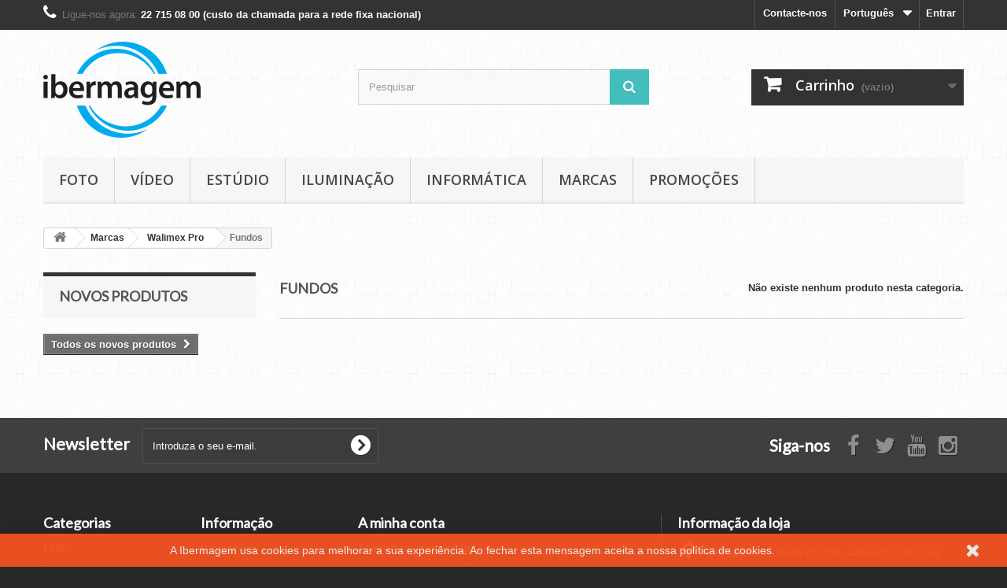

--- FILE ---
content_type: text/html; charset=utf-8
request_url: https://store.ibermagem.pt/pt/17042-fundos
body_size: 12058
content:
<!DOCTYPE HTML> <!--[if lt IE 7]><html class="no-js lt-ie9 lt-ie8 lt-ie7" lang="pt-pt"><![endif]--> <!--[if IE 7]><html class="no-js lt-ie9 lt-ie8 ie7" lang="pt-pt"><![endif]--> <!--[if IE 8]><html class="no-js lt-ie9 ie8" lang="pt-pt"><![endif]--> <!--[if gt IE 8]><html class="no-js ie9" lang="pt-pt"><![endif]--><html lang="pt-pt"><head><meta charset="utf-8" /><title>Fundos - Ibermagem</title><meta name="generator" content="PrestaShop" /><meta name="robots" content="index,follow" /><meta name="viewport" content="width=device-width, minimum-scale=0.25, maximum-scale=1.6, initial-scale=1.0" /><meta name="mobile-web-app-capable" content="yes" /><link rel="icon" type="image/vnd.microsoft.icon" href="/img/favicon.ico?1729533768" /><link rel="shortcut icon" type="image/x-icon" href="/img/favicon.ico?1729533768" /><link rel="stylesheet" href="https://store.ibermagem.pt/themes/default-bootstrap/cache/v_105_cffabdcd8e1dd174b0c158a059a631a5_all.css" type="text/css" media="all" /> <script type="text/javascript">/* <![CDATA[ */;var CUSTOMIZE_TEXTFIELD=1;var FancyboxI18nClose='Fechar';var FancyboxI18nNext='Pr&oacute;ximo';var FancyboxI18nPrev='Anterior';var ajax_allowed=true;var ajaxsearch=true;var baseDir='https://store.ibermagem.pt/';var baseUri='https://store.ibermagem.pt/';var blocksearch_type='top';var contentOnly=false;var currency={"id":1,"name":"Euro","iso_code":"EUR","iso_code_num":"978","sign":"\u20ac","blank":"1","conversion_rate":"1.000000","deleted":"0","format":"2","decimals":"1","active":"1","prefix":"","suffix":" \u20ac","id_shop_list":null,"force_id":false};var currencyBlank=1;var currencyFormat=2;var currencyRate=1;var currencySign='€';var customizationIdMessage='Personalização nº';var delete_txt='Eliminar';var displayList=false;var freeProductTranslation='Grátis!';var freeShippingTranslation='Envio grátis!';var generated_date=1769404718;var hasDeliveryAddress=false;var highDPI=true;var id_lang=1;var img_dir='https://store.ibermagem.pt/themes/default-bootstrap/img/';var instantsearch=false;var isGuest=0;var isLogged=0;var isMobile=false;var page_name='category';var placeholder_blocknewsletter='Introduza o seu e-mail.';var priceDisplayMethod=0;var priceDisplayPrecision=2;var quickView=false;var removingLinkText='retirar este produto do meu carrinho';var roundMode=2;var search_url='https://store.ibermagem.pt/pt/pesquisa';var static_token='312f456796d5b0b05e91b776dba6b7ca';var toBeDetermined='A determinar';var token='da8b14a64859334bf2b31924669a6996';var usingSecureMode=true;/* ]]> */</script> <script type="text/javascript" src="https://store.ibermagem.pt/themes/default-bootstrap/cache/v_68_6a73a660d9d1ee7faf33c7a6194126cf.js"></script> <script type="text/javascript">/* <![CDATA[ */;(window.gaDevIds=window.gaDevIds||[]).push('d6YPbH');(function(i,s,o,g,r,a,m){i['GoogleAnalyticsObject']=r;i[r]=i[r]||function(){(i[r].q=i[r].q||[]).push(arguments)},i[r].l=1*new Date();a=s.createElement(o),m=s.getElementsByTagName(o)[0];a.async=1;a.src=g;m.parentNode.insertBefore(a,m)})(window,document,'script','//www.google-analytics.com/analytics.js','ga');ga('create','UA-9618833-2','auto');ga('require','ec');/* ]]> */</script> <link rel="stylesheet" href="//fonts.googleapis.com/css?family=Open+Sans:300,600&amp;subset=latin,latin-ext" type="text/css" media="all" /> <!--[if IE 8]> <script src="https://oss.maxcdn.com/libs/html5shiv/3.7.0/html5shiv.js"></script> <script src="https://oss.maxcdn.com/libs/respond.js/1.3.0/respond.min.js"></script> <![endif]--></head><body id="category" class="category category-17042 category-fundos show-left-column hide-right-column lang_pt"><div id="page"><div class="header-container"> <header id="header"><div class="nav"><div class="container"><div class="row"> <nav><div class="header_user_info"> <a class="login" href="https://store.ibermagem.pt/pt/a-minha-conta" rel="nofollow" title="Inicie sessão na sua conta de cliente"> Entrar </a></div><div id="languages-block-top" class="languages-block"><div class="current"> <span>Português</span></div><ul id="first-languages" class="languages-block_ul toogle_content"><li class="selected"> <span>Português</span></li><li > <a href="https://store.ibermagem.pt/en/17042-fundos" title="English" rel="alternate" hreflang="en"> <span>English</span> </a></li></ul></div><div id="contact-link" > <a href="https://store.ibermagem.pt/pt/contacte" title="Contacte-nos">Contacte-nos</a></div> <span class="shop-phone"> <i class="icon-phone"></i>Ligue-nos agora: <strong>22 715 08 00 (custo da chamada para a rede fixa nacional)</strong> </span></nav></div></div></div><div><div class="container"><div class="row"><div id="header_logo"> <a href="https://store.ibermagem.pt/" title="Ibermagem"> <img class="logo img-responsive" src="https://store.ibermagem.pt/img/ibermagem-store-logo-1610638106.jpg" alt="Ibermagem" width="200"/></a></div><div id="search_block_top" class="col-sm-4 clearfix"><form id="searchbox" method="get" action="//store.ibermagem.pt/pt/pesquisa" > <input type="hidden" name="controller" value="search" /> <input type="hidden" name="orderby" value="position" /> <input type="hidden" name="orderway" value="desc" /> <input class="search_query form-control" type="text" id="search_query_top" name="search_query" placeholder="Pesquisar" value="" /> <button type="submit" name="submit_search" class="btn btn-default button-search"> <span>Pesquisar</span> </button></form></div><div class="col-sm-4 clearfix"><div class="shopping_cart"> <a href="https://store.ibermagem.pt/pt/encomenda" title="Ver o meu carrinho de compras" rel="nofollow"> <b>Carrinho</b> <span class="ajax_cart_quantity unvisible">0</span> <span class="ajax_cart_product_txt unvisible">Produto</span> <span class="ajax_cart_product_txt_s unvisible">Produtos</span> <span class="ajax_cart_total unvisible"> </span> <span class="ajax_cart_no_product">(vazio)</span> </a><div class="cart_block block exclusive"><div class="block_content"><div class="cart_block_list"><p class="cart_block_no_products"> Sem produtos</p><div class="cart-prices"><div class="cart-prices-line first-line"> <span class="price cart_block_shipping_cost ajax_cart_shipping_cost unvisible"> A determinar </span> <span class="unvisible"> Envio </span></div><div class="cart-prices-line last-line"> <span class="price cart_block_total ajax_block_cart_total">0,00 €</span> <span>Total</span></div></div><p class="cart-buttons"> <a id="button_order_cart" class="btn btn-default button button-small" href="https://store.ibermagem.pt/pt/encomenda" title="Encomendar" rel="nofollow"> <span> Encomendar<i class="icon-chevron-right right"></i> </span> </a></p></div></div></div></div></div><div id="layer_cart"><div class="clearfix"><div class="layer_cart_product col-xs-12 col-md-6"> <span class="cross" title="Fechar janela"></span> <span class="title"> <i class="icon-check"></i>Produto adicionado com sucesso ao carrinho </span><div class="product-image-container layer_cart_img"></div><div class="layer_cart_product_info"> <span id="layer_cart_product_title" class="product-name"></span> <span id="layer_cart_product_attributes"></span><div> <strong class="dark">Quantidade</strong> <span id="layer_cart_product_quantity"></span></div><div> <strong class="dark">Total</strong> <span id="layer_cart_product_price"></span></div></div></div><div class="layer_cart_cart col-xs-12 col-md-6"> <span class="title"> <span class="ajax_cart_product_txt_s unvisible"> Existem <span class="ajax_cart_quantity">0</span> itens no carrinho. </span> <span class="ajax_cart_product_txt "> Existe 1 item no carrinho </span> </span><div class="layer_cart_row"> <strong class="dark"> Total de produtos </strong> <span class="ajax_block_products_total"> </span></div><div class="layer_cart_row"> <strong class="dark unvisible"> Total transporte&nbsp; </strong> <span class="ajax_cart_shipping_cost unvisible"> A determinar </span></div><div class="layer_cart_row"> <strong class="dark"> Total </strong> <span class="ajax_block_cart_total"> </span></div><div class="button-container"> <span class="continue btn btn-default button exclusive-medium" title="Continuar a comprar"> <span> <i class="icon-chevron-left left"></i>Continuar a comprar </span> </span> <a class="btn btn-default button button-medium" href="https://store.ibermagem.pt/pt/encomenda" title="Avançar para checkout" rel="nofollow"> <span> Avançar para checkout<i class="icon-chevron-right right"></i> </span> </a></div></div></div><div class="crossseling"></div></div><div class="layer_cart_overlay"></div><div id="block_top_menu" class="sf-contener clearfix col-lg-12"><div class="cat-title">Menu</div><ul class="sf-menu clearfix menu-content"><li><a href="https://store.ibermagem.pt/pt/10001-foto" title="Foto">Foto</a><ul><li><a href="https://store.ibermagem.pt/pt/10009-camaras" title="Câmaras">Câmaras</a><ul><li><a href="https://store.ibermagem.pt/pt/10013-dslr" title="DSLR">DSLR</a></li><li><a href="https://store.ibermagem.pt/pt/27011-dslm" title="DSLM">DSLM</a></li><li><a href="https://store.ibermagem.pt/pt/10015-medio-formato" title="Médio formato">Médio formato</a></li><li><a href="https://store.ibermagem.pt/pt/10016-kits-camaras" title="Kits/Câmaras">Kits/Câmaras</a></li><li><a href="https://store.ibermagem.pt/pt/14001-acessorios" title="Acessórios">Acessórios</a></li><li><a href="https://store.ibermagem.pt/pt/18999-analogicas" title="Analógicas">Analógicas</a></li><li><a href="https://store.ibermagem.pt/pt/27517-compactas" title="Compactas">Compactas</a></li><li><a href="https://store.ibermagem.pt/pt/27518-camaras-360" title="Câmaras 360º">Câmaras 360º</a></li></ul></li><li><a href="https://store.ibermagem.pt/pt/10012-objetivas" title="Objetivas">Objetivas</a><ul><li><a href="https://store.ibermagem.pt/pt/10017-slr" title="SLR">SLR</a></li><li><a href="https://store.ibermagem.pt/pt/10019-tubos-de-extensao" title="Tubos de Extensão">Tubos de Extensão</a></li><li><a href="https://store.ibermagem.pt/pt/10020-filtros" title="Filtros">Filtros</a><ul><li><a href="https://store.ibermagem.pt/pt/15000-kits" title="Kits">Kits</a></li></ul></li><li><a href="https://store.ibermagem.pt/pt/10021-para-sois" title="Pára-sois">Pára-sois</a></li><li><a href="https://store.ibermagem.pt/pt/15001-acessorios" title="Acessórios">Acessórios</a></li></ul></li><li><a href="https://store.ibermagem.pt/pt/10011-tripes" title="Tripés">Tripés</a><ul><li><a href="https://store.ibermagem.pt/pt/11004-minitripes" title="Minitripés">Minitripés</a></li><li><a href="https://store.ibermagem.pt/pt/16000-monopes" title="Monopés">Monopés</a></li><li><a href="https://store.ibermagem.pt/pt/11005-fibra-de-carbono" title="Fibra de Carbono">Fibra de Carbono</a></li><li><a href="https://store.ibermagem.pt/pt/11006-aluminio" title="Alumínio">Alumínio</a></li><li><a href="https://store.ibermagem.pt/pt/11001-rotulas" title="Rótulas">Rótulas</a><ul><li><a href="https://store.ibermagem.pt/pt/11008-de-bola" title="De bola">De bola</a></li><li><a href="https://store.ibermagem.pt/pt/11009-panoramicas" title="Panorâmicas">Panorâmicas</a></li></ul></li></ul></li><li><a href="https://store.ibermagem.pt/pt/15015-transporte" title="Transporte">Transporte</a><ul><li><a href="https://store.ibermagem.pt/pt/15016-mochilas" title="Mochilas">Mochilas</a></li><li><a href="https://store.ibermagem.pt/pt/15017-bolsas" title="Bolsas">Bolsas</a></li><li><a href="https://store.ibermagem.pt/pt/15018-malas" title="Malas">Malas</a></li><li><a href="https://store.ibermagem.pt/pt/15020-acessorios" title="Acessórios">Acessórios</a></li></ul></li><li><a href="https://store.ibermagem.pt/pt/13500-caixas-aquaticas" title="Caixas Aquáticas">Caixas Aquáticas</a><ul><li><a href="https://store.ibermagem.pt/pt/13501-canon" title="Canon">Canon</a></li><li><a href="https://store.ibermagem.pt/pt/13502-nikon" title="Nikon">Nikon</a></li><li><a href="https://store.ibermagem.pt/pt/13503-panasonic" title="Panasonic">Panasonic</a></li><li><a href="https://store.ibermagem.pt/pt/13504-olympus" title="Olympus">Olympus</a></li><li><a href="https://store.ibermagem.pt/pt/13505-sony" title="Sony">Sony</a></li><li><a href="https://store.ibermagem.pt/pt/13507-sistemas-de-vigias" title="Sistemas de vigias">Sistemas de vigias</a></li><li><a href="https://store.ibermagem.pt/pt/13508-acessorios" title="Acessórios">Acessórios</a><ul><li><a href="https://store.ibermagem.pt/pt/13509-estrobos-luzes" title="Estrobos/Luzes">Estrobos/Luzes</a></li><li><a href="https://store.ibermagem.pt/pt/13510-suportes-bracos" title="Suportes/Braços">Suportes/Braços</a></li></ul></li></ul></li><li><a href="https://store.ibermagem.pt/pt/10010-acessorios" title="Acessórios">Acessórios</a><ul><li><a href="https://store.ibermagem.pt/pt/10022-cabos" title="Cabos">Cabos</a></li><li><a href="https://store.ibermagem.pt/pt/10023-suportes" title="Suportes">Suportes</a></li><li><a href="https://store.ibermagem.pt/pt/11002-tripes-rotulas" title="Tripés/Rótulas">Tripés/Rótulas</a></li><li><a href="https://store.ibermagem.pt/pt/16044-controlos-remotos" title="Controlos Remotos">Controlos Remotos</a></li><li><a href="https://store.ibermagem.pt/pt/16043-adaptadores" title="Adaptadores">Adaptadores</a></li><li><a href="https://store.ibermagem.pt/pt/27012-outdoor" title="Outdoor">Outdoor</a></li></ul></li><li><a href="https://store.ibermagem.pt/pt/19000-instax" title="Instax">Instax</a><ul><li><a href="https://store.ibermagem.pt/pt/19001-camaras" title="Câmaras">Câmaras</a></li><li><a href="https://store.ibermagem.pt/pt/19002-impressoras" title="Impressoras">Impressoras</a></li><li><a href="https://store.ibermagem.pt/pt/19003-albuns" title="Álbuns">Álbuns</a></li><li><a href="https://store.ibermagem.pt/pt/19004-recargas" title="Recargas">Recargas</a></li><li><a href="https://store.ibermagem.pt/pt/19005-bolsas" title="Bolsas">Bolsas</a></li><li><a href="https://store.ibermagem.pt/pt/19006-acessorios" title="Acessórios">Acessórios</a></li></ul></li><li><a href="https://store.ibermagem.pt/pt/26037-alimentacao" title="Alimentação">Alimentação</a><ul><li><a href="https://store.ibermagem.pt/pt/26038-baterias" title="Baterias">Baterias</a></li><li><a href="https://store.ibermagem.pt/pt/26039-carregadores" title="Carregadores">Carregadores</a></li><li><a href="https://store.ibermagem.pt/pt/26041-alimentadores" title="Alimentadores">Alimentadores</a></li><li><a href="https://store.ibermagem.pt/pt/26040-acopladores" title="Acopladores">Acopladores</a></li><li><a href="https://store.ibermagem.pt/pt/26043-power-bank" title="Power Bank">Power Bank</a></li><li><a href="https://store.ibermagem.pt/pt/26044-acessorios" title="Acessórios">Acessórios</a></li></ul></li></ul></li><li><a href="https://store.ibermagem.pt/pt/26008-video" title="Vídeo">Vídeo</a><ul><li><a href="https://store.ibermagem.pt/pt/14000-camaras" title="Câmaras">Câmaras</a><ul><li><a href="https://store.ibermagem.pt/pt/26031-kits" title="Kits">Kits</a></li><li><a href="https://store.ibermagem.pt/pt/26032-acessorios" title="Acessórios">Acessórios</a></li></ul></li><li><a href="https://store.ibermagem.pt/pt/17001-microfones" title="Microfones">Microfones</a></li><li><a href="https://store.ibermagem.pt/pt/11007-tripes" title="Tripés">Tripés</a><ul><li><a href="https://store.ibermagem.pt/pt/26034-rotulas" title="Rótulas">Rótulas</a></li><li><a href="https://store.ibermagem.pt/pt/26033-acessorios" title="Acessórios">Acessórios</a></li></ul></li><li><a href="https://store.ibermagem.pt/pt/26016-transporte" title="Transporte">Transporte</a><ul><li><a href="https://store.ibermagem.pt/pt/26026-mochilas" title="Mochilas">Mochilas</a></li><li><a href="https://store.ibermagem.pt/pt/26017-malas" title="Malas">Malas</a></li><li><a href="https://store.ibermagem.pt/pt/26019-acessorios" title="Acessórios">Acessórios</a></li></ul></li><li><a href="https://store.ibermagem.pt/pt/22000-drones" title="Drones">Drones</a><ul><li><a href="https://store.ibermagem.pt/pt/22001-profissionais" title="Profissionais">Profissionais</a></li><li><a href="https://store.ibermagem.pt/pt/22002-acessorios" title="Acessórios">Acessórios</a></li><li><a href="https://store.ibermagem.pt/pt/22003-energia" title="Energia">Energia</a></li><li><a href="https://store.ibermagem.pt/pt/22004-transporte" title="Transporte">Transporte</a></li></ul></li><li><a href="https://store.ibermagem.pt/pt/26020-sliders" title="Sliders">Sliders</a></li><li><a href="https://store.ibermagem.pt/pt/17029-gimbals" title="Gimbals">Gimbals</a><ul><li><a href="https://store.ibermagem.pt/pt/26000-alimentacao" title="Alimentação">Alimentação</a></li><li><a href="https://store.ibermagem.pt/pt/26001-cabos" title="Cabos">Cabos</a></li><li><a href="https://store.ibermagem.pt/pt/26002-outros" title="Outros">Outros</a></li></ul></li><li><a href="https://store.ibermagem.pt/pt/26022-acessorios" title="Acessórios">Acessórios</a><ul><li><a href="https://store.ibermagem.pt/pt/26025-outros" title="Outros">Outros</a></li></ul></li></ul></li><li><a href="https://store.ibermagem.pt/pt/10003-estudio" title="Estúdio">Estúdio</a><ul><li><a href="https://store.ibermagem.pt/pt/10005-fundos" title="Fundos">Fundos</a><ul><li><a href="https://store.ibermagem.pt/pt/10039-fundos-impresso" title="Fundos Impresso">Fundos Impresso</a></li><li><a href="https://store.ibermagem.pt/pt/10056-fundos-tecido" title="Fundos Tecido">Fundos Tecido</a></li><li><a href="https://store.ibermagem.pt/pt/10040-fundos-pintados" title="Fundos Pintados">Fundos Pintados</a></li><li><a href="https://store.ibermagem.pt/pt/10041-fundos-papel" title="Fundos Papel">Fundos Papel</a></li><li><a href="https://store.ibermagem.pt/pt/10042-tridimensionais" title="Tridimensionais">Tridimensionais</a></li><li><a href="https://store.ibermagem.pt/pt/10043-fundos-vinil" title="Fundos Vinil">Fundos Vinil</a></li><li><a href="https://store.ibermagem.pt/pt/10044-translucidos" title="Translúcidos">Translúcidos</a></li><li><a href="https://store.ibermagem.pt/pt/10045-suportes" title="Suportes">Suportes</a></li><li><a href="https://store.ibermagem.pt/pt/10046-acessorios" title="Acessórios">Acessórios</a></li></ul></li><li><a href="https://store.ibermagem.pt/pt/10006-aderecos" title="Adereços">Adereços</a><ul><li><a href="https://store.ibermagem.pt/pt/10049-infantil" title="Infantil">Infantil</a></li><li><a href="https://store.ibermagem.pt/pt/10050-bebes" title="Bebés">Bebés</a></li><li><a href="https://store.ibermagem.pt/pt/10051-adultos" title="Adultos">Adultos</a></li><li><a href="https://store.ibermagem.pt/pt/10052-geral" title="Geral">Geral</a></li></ul></li><li><a href="https://store.ibermagem.pt/pt/10058-foto-360" title="Foto 360º">Foto 360º</a></li></ul></li><li><a href="https://store.ibermagem.pt/pt/10002-iluminacao" title="Iluminação">Iluminação</a><ul><li><a href="https://store.ibermagem.pt/pt/10055-modeladores-de-luz" title="Modeladores de luz">Modeladores de luz</a><ul><li><a href="https://store.ibermagem.pt/pt/10062-refletores-colapsaveis" title="Refletores colapsáveis">Refletores colapsáveis</a></li><li><a href="https://store.ibermagem.pt/pt/10063-gigantes" title="Gigantes">Gigantes</a></li><li><a href="https://store.ibermagem.pt/pt/10064-refletores-duros" title="Refletores duros">Refletores duros</a></li><li><a href="https://store.ibermagem.pt/pt/10065-sombrinhas" title="Sombrinhas">Sombrinhas</a></li><li><a href="https://store.ibermagem.pt/pt/17002-caixas-de-luz" title="Caixas de Luz">Caixas de Luz</a></li><li><a href="https://store.ibermagem.pt/pt/21002-difusores" title="Difusores">Difusores</a></li></ul></li><li><a href="https://store.ibermagem.pt/pt/10026-luz-flash" title="Luz Flash">Luz Flash</a><ul><li><a href="https://store.ibermagem.pt/pt/10033-flash-estudio" title="Flash Estúdio">Flash Estúdio</a></li><li><a href="https://store.ibermagem.pt/pt/10034-flash-portatil" title="Flash Portátil">Flash Portátil</a><ul><li><a href="https://store.ibermagem.pt/pt/10074-profoto-a1" title="Profoto A1">Profoto A1</a></li></ul></li><li><a href="https://store.ibermagem.pt/pt/10036-kits" title="Kits">Kits</a></li><li><a href="https://store.ibermagem.pt/pt/13000-flash-compacto" title="Flash Compacto">Flash Compacto</a><ul><li><a href="https://store.ibermagem.pt/pt/13001-acessorios" title="Acessórios">Acessórios</a></li><li><a href="https://store.ibermagem.pt/pt/14005-speedlite" title="Speedlite">Speedlite</a></li></ul></li></ul></li><li><a href="https://store.ibermagem.pt/pt/10027-luz-continua" title="Luz Continua">Luz Continua</a><ul><li><a href="https://store.ibermagem.pt/pt/10037-kits" title="Kits">Kits</a></li><li><a href="https://store.ibermagem.pt/pt/10038-continua" title="Contínua">Contínua</a></li></ul></li><li><a href="https://store.ibermagem.pt/pt/10028-controlo-remoto" title="Controlo Remoto">Controlo Remoto</a><ul><li><a href="https://store.ibermagem.pt/pt/10029-trigger" title="Trigger">Trigger</a></li><li><a href="https://store.ibermagem.pt/pt/10030-trigger-ttl" title="Trigger TTL">Trigger TTL</a></li><li><a href="https://store.ibermagem.pt/pt/10031-cabos" title="Cabos">Cabos</a></li><li><a href="https://store.ibermagem.pt/pt/17047-comandos" title="Comandos">Comandos</a></li></ul></li><li><a href="https://store.ibermagem.pt/pt/10032-acessorios" title="Acessórios">Acessórios</a><ul><li><a href="https://store.ibermagem.pt/pt/10035-lampadas" title="Lâmpadas">Lâmpadas</a></li><li><a href="https://store.ibermagem.pt/pt/10059-iluminacao" title="Iluminação">Iluminação</a></li><li><a href="https://store.ibermagem.pt/pt/10060-sacos-e-malas" title="Sacos e malas">Sacos e malas</a></li><li><a href="https://store.ibermagem.pt/pt/10061-tripes" title="Tripés">Tripés</a></li><li><a href="https://store.ibermagem.pt/pt/15021-adaptadores" title="Adaptadores">Adaptadores</a></li><li><a href="https://store.ibermagem.pt/pt/15022-outros" title="Outros">Outros</a></li><li><a href="https://store.ibermagem.pt/pt/17000-baterias" title="Baterias">Baterias</a></li></ul></li><li><a href="https://store.ibermagem.pt/pt/15019-suportes" title="Suportes">Suportes</a></li><li><a href="https://store.ibermagem.pt/pt/17048-mini-estudio" title="Mini estúdio">Mini estúdio</a></li></ul></li><li><a href="https://store.ibermagem.pt/pt/10004-informatica" title="Informática">Informática</a><ul><li><a href="https://store.ibermagem.pt/pt/10007-monitores" title="Monitores">Monitores</a><ul><li><a href="https://store.ibermagem.pt/pt/10047-flexscan" title="Flexscan">Flexscan</a></li><li><a href="https://store.ibermagem.pt/pt/10048-coloredge" title="ColorEdge">ColorEdge</a></li><li><a href="https://store.ibermagem.pt/pt/17003-walimex-pro" title="Walimex Pro">Walimex Pro</a></li></ul></li><li><a href="https://store.ibermagem.pt/pt/10008-impressao" title="Impressão">Impressão</a><ul><li><a href="https://store.ibermagem.pt/pt/14002-impressoras" title="Impressoras">Impressoras</a></li><li><a href="https://store.ibermagem.pt/pt/14003-tinteiros" title="Tinteiros">Tinteiros</a></li><li><a href="https://store.ibermagem.pt/pt/14004-papel" title="Papel">Papel</a></li></ul></li><li><a href="https://store.ibermagem.pt/pt/10053-software" title="Software">Software</a></li><li><a href="https://store.ibermagem.pt/pt/25000-armazenamento" title="Armazenamento">Armazenamento</a><ul><li><a href="https://store.ibermagem.pt/pt/25001-sd" title="SD">SD</a></li><li><a href="https://store.ibermagem.pt/pt/25002-micro-sd" title="Micro SD">Micro SD</a></li><li><a href="https://store.ibermagem.pt/pt/25003-cfast" title="CFast">CFast</a></li><li><a href="https://store.ibermagem.pt/pt/25004-compact-flash" title="Compact Flash">Compact Flash</a></li><li><a href="https://store.ibermagem.pt/pt/25005-leitores" title="Leitores">Leitores</a></li></ul></li></ul></li><li><a href="/content/9-marcas" title="Marcas">Marcas</a></li><li><a href="https://store.ibermagem.pt/promocoes" title="Promo&ccedil;&otilde;es">Promo&ccedil;&otilde;es</a></li></ul></div></div></div></div></header></div><div class="columns-container"><div id="columns" class="container"><div class="breadcrumb clearfix"> <a class="home" href="https://store.ibermagem.pt/" title="Voltar ao In&iacute;cio"><i class="icon-home"></i></a> <span class="navigation-pipe">&gt;</span> <span class="navigation_page"><span itemscope itemtype="http://data-vocabulary.org/Breadcrumb"><a itemprop="url" href="https://store.ibermagem.pt/pt/10057-marcas" title="Marcas" ><span itemprop="title">Marcas</span></a></span><span class="navigation-pipe">></span><span itemscope itemtype="http://data-vocabulary.org/Breadcrumb"><a itemprop="url" href="https://store.ibermagem.pt/pt/17004-walimex-pro" title="Walimex Pro" ><span itemprop="title">Walimex Pro</span></a></span><span class="navigation-pipe">></span>Fundos</span></div><div id="slider_row" class="row"></div><div class="row"><div id="left_column" class="column col-xs-12 col-sm-3"><div id="new-products_block_right" class="block products_block"><h4 class="title_block"> <a href="https://store.ibermagem.pt/pt/novos-produtos" title="Novos produtos">Novos produtos</a></h4><div class="block_content products-block"><ul class="products"></ul><div> <a href="https://store.ibermagem.pt/pt/novos-produtos" title="Todos os novos produtos " class="btn btn-default button button-small"><span>Todos os novos produtos <i class="icon-chevron-right right"></i></span></a></div></div></div></div><div id="center_column" class="center_column col-xs-12 col-sm-9"><h1 class="page-heading"><span class="cat-name">Fundos&nbsp;</span><span class="heading-counter">N&atilde;o existe nenhum produto nesta categoria.</span></h1></div></div></div></div><div class="footer-container"> <footer id="footer" class="container"><div class="row"><div id="newsletter_block_left" class="block"><h4>Newsletter</h4><div class="block_content"><form action="//store.ibermagem.pt/pt/" method="post"><div class="form-group" > <input class="inputNew form-control grey newsletter-input" id="newsletter-input" type="text" name="email" size="18" value="Introduza o seu e-mail." /> <button type="submit" name="submitNewsletter" class="btn btn-default button button-small"> <span>OK</span> </button> <input type="hidden" name="action" value="0" /></div></form></div></div><section id="social_block" class="pull-right"><ul><li class="facebook"> <a class="_blank" href="https://www.facebook.com/ibermagem"> <span>Facebook</span> </a></li><li class="twitter"> <a class="_blank" href="https://twitter.com/Ibermagem38"> <span>Twitter</span> </a></li><li class="youtube"> <a class="_blank" href="https://www.youtube.com/user/IbermagemChannel"> <span>YouTube</span> </a></li><li class="instagram"> <a class="_blank" href="https://www.instagram.com/ibermagem/"> <span>Instagram</span> </a></li></ul><h4>Siga-nos</h4> </section><div class="clearfix"></div><section class="blockcategories_footer footer-block col-xs-12 col-sm-2"><h4>Categorias</h4><div class="category_footer toggle-footer"><div class="list"><ul class="dhtml"><li > <a href="https://store.ibermagem.pt/pt/10001-foto" title=""> Foto </a><ul><li > <a href="https://store.ibermagem.pt/pt/10009-camaras" title=""> Câmaras </a><ul><li > <a href="https://store.ibermagem.pt/pt/10013-dslr" title=""> DSLR </a></li><li > <a href="https://store.ibermagem.pt/pt/27011-dslm" title=""> DSLM </a></li><li > <a href="https://store.ibermagem.pt/pt/10015-medio-formato" title=""> Médio formato </a></li><li > <a href="https://store.ibermagem.pt/pt/10016-kits-camaras" title=""> Kits/Câmaras </a></li><li > <a href="https://store.ibermagem.pt/pt/14001-acessorios" title=""> Acessórios </a></li><li > <a href="https://store.ibermagem.pt/pt/18999-analogicas" title=""> Analógicas </a></li><li > <a href="https://store.ibermagem.pt/pt/27517-compactas" title=""> Compactas </a></li><li class="last"> <a href="https://store.ibermagem.pt/pt/27518-camaras-360" title=""> Câmaras 360º </a></li></ul></li><li > <a href="https://store.ibermagem.pt/pt/10012-objetivas" title=""> Objetivas </a><ul><li > <a href="https://store.ibermagem.pt/pt/10017-slr" title=""> SLR </a></li><li > <a href="https://store.ibermagem.pt/pt/10019-tubos-de-extensao" title=""> Tubos de Extensão </a></li><li > <a href="https://store.ibermagem.pt/pt/10020-filtros" title=""> Filtros </a></li><li > <a href="https://store.ibermagem.pt/pt/10021-para-sois" title=""> Pára-sois </a></li><li class="last"> <a href="https://store.ibermagem.pt/pt/15001-acessorios" title=""> Acessórios </a></li></ul></li><li > <a href="https://store.ibermagem.pt/pt/10011-tripes" title=""> Tripés </a><ul><li > <a href="https://store.ibermagem.pt/pt/11004-minitripes" title=""> Minitripés </a></li><li > <a href="https://store.ibermagem.pt/pt/16000-monopes" title=""> Monopés </a></li><li > <a href="https://store.ibermagem.pt/pt/11005-fibra-de-carbono" title=""> Fibra de Carbono </a></li><li > <a href="https://store.ibermagem.pt/pt/11006-aluminio" title=""> Alumínio </a></li><li class="last"> <a href="https://store.ibermagem.pt/pt/11001-rotulas" title=""> Rótulas </a></li></ul></li><li > <a href="https://store.ibermagem.pt/pt/15015-transporte" title=""> Transporte </a><ul><li > <a href="https://store.ibermagem.pt/pt/15016-mochilas" title=""> Mochilas </a></li><li > <a href="https://store.ibermagem.pt/pt/15017-bolsas" title=""> Bolsas </a></li><li > <a href="https://store.ibermagem.pt/pt/15018-malas" title=""> Malas </a></li><li class="last"> <a href="https://store.ibermagem.pt/pt/15020-acessorios" title=""> Acessórios </a></li></ul></li><li > <a href="https://store.ibermagem.pt/pt/13500-caixas-aquaticas" title=""> Caixas Aquáticas </a><ul><li > <a href="https://store.ibermagem.pt/pt/13501-canon" title=""> Canon </a></li><li > <a href="https://store.ibermagem.pt/pt/13502-nikon" title=""> Nikon </a></li><li > <a href="https://store.ibermagem.pt/pt/13503-panasonic" title=""> Panasonic </a></li><li > <a href="https://store.ibermagem.pt/pt/13504-olympus" title=""> Olympus </a></li><li > <a href="https://store.ibermagem.pt/pt/13505-sony" title=""> Sony </a></li><li > <a href="https://store.ibermagem.pt/pt/13507-sistemas-de-vigias" title=""> Sistemas de vigias </a></li><li class="last"> <a href="https://store.ibermagem.pt/pt/13508-acessorios" title=""> Acessórios </a></li></ul></li><li > <a href="https://store.ibermagem.pt/pt/10010-acessorios" title=""> Acessórios </a><ul><li > <a href="https://store.ibermagem.pt/pt/10022-cabos" title=""> Cabos </a></li><li > <a href="https://store.ibermagem.pt/pt/10023-suportes" title=""> Suportes </a></li><li > <a href="https://store.ibermagem.pt/pt/11002-tripes-rotulas" title=""> Tripés/Rótulas </a></li><li > <a href="https://store.ibermagem.pt/pt/16044-controlos-remotos" title=""> Controlos Remotos </a></li><li > <a href="https://store.ibermagem.pt/pt/16043-adaptadores" title=""> Adaptadores </a></li><li class="last"> <a href="https://store.ibermagem.pt/pt/27012-outdoor" title=""> Outdoor </a></li></ul></li><li > <a href="https://store.ibermagem.pt/pt/19000-instax" title=""> Instax </a><ul><li > <a href="https://store.ibermagem.pt/pt/19001-camaras" title=""> Câmaras </a></li><li > <a href="https://store.ibermagem.pt/pt/19002-impressoras" title=""> Impressoras </a></li><li > <a href="https://store.ibermagem.pt/pt/19003-albuns" title=""> Álbuns </a></li><li > <a href="https://store.ibermagem.pt/pt/19004-recargas" title=""> Recargas </a></li><li > <a href="https://store.ibermagem.pt/pt/19005-bolsas" title=""> Bolsas </a></li><li class="last"> <a href="https://store.ibermagem.pt/pt/19006-acessorios" title=""> Acessórios </a></li></ul></li><li class="last"> <a href="https://store.ibermagem.pt/pt/26037-alimentacao" title=""> Alimentação </a><ul><li > <a href="https://store.ibermagem.pt/pt/26038-baterias" title=""> Baterias </a></li><li > <a href="https://store.ibermagem.pt/pt/26039-carregadores" title=""> Carregadores </a></li><li > <a href="https://store.ibermagem.pt/pt/26041-alimentadores" title=""> Alimentadores </a></li><li > <a href="https://store.ibermagem.pt/pt/26040-acopladores" title=""> Acopladores </a></li><li > <a href="https://store.ibermagem.pt/pt/26043-power-bank" title=""> Power Bank </a></li><li class="last"> <a href="https://store.ibermagem.pt/pt/26044-acessorios" title=""> Acessórios </a></li></ul></li></ul></li><li > <a href="https://store.ibermagem.pt/pt/12-fundos" title="Fundos para fotografia"> Fundos </a><ul><li > <a href="https://store.ibermagem.pt/pt/17-papel" title="Fundos de papel para fotografia"> Papel </a></li><li > <a href="https://store.ibermagem.pt/pt/19-vinil" title="Fundos de vinil para fotografia"> Vinil </a></li><li > <a href="https://store.ibermagem.pt/pt/33-translucidos" title="Fundos translúcidos para estúdio"> Translúcidos </a></li><li class="last"> <a href="https://store.ibermagem.pt/pt/18-acessorios" title="Acessórios de suporte a fundos"> Acessórios </a></li></ul></li><li > <a href="https://store.ibermagem.pt/pt/16-impressao" title="Material para impressão de fotografia"> Impressão </a></li><li > <a href="https://store.ibermagem.pt/pt/22-camaras" title="Câmaras, lentes, médio formato, 35mm..."> Câmaras </a><ul><li > <a href="https://store.ibermagem.pt/pt/24-camaraskits" title="Câmaras e kits"> Câmaras/Kits </a></li><li class="last"> <a href="https://store.ibermagem.pt/pt/23-acessorios" title="Acessórios para câmaras"> Acessórios </a></li></ul></li><li > <a href="https://store.ibermagem.pt/pt/27-malastripes" title="Malas, sacos, mochilas e tripés"> Malas/Tripés </a><ul><li > <a href="https://store.ibermagem.pt/pt/31-malas" title="Malas, mochilas, sacos"> Malas </a></li><li class="last"> <a href="https://store.ibermagem.pt/pt/32-tripes" title="Tripés para equipamento fotográfico"> Tripés </a></li></ul></li><li > <a href="https://store.ibermagem.pt/pt/26008-video" title=""> Vídeo </a><ul><li > <a href="https://store.ibermagem.pt/pt/14000-camaras" title=""> Câmaras </a><ul><li > <a href="https://store.ibermagem.pt/pt/26031-kits" title=""> Kits </a></li><li class="last"> <a href="https://store.ibermagem.pt/pt/26032-acessorios" title=""> Acessórios </a></li></ul></li><li > <a href="https://store.ibermagem.pt/pt/17001-microfones" title=""> Microfones </a></li><li > <a href="https://store.ibermagem.pt/pt/11007-tripes" title=""> Tripés </a><ul><li > <a href="https://store.ibermagem.pt/pt/26034-rotulas" title=""> Rótulas </a></li><li class="last"> <a href="https://store.ibermagem.pt/pt/26033-acessorios" title=""> Acessórios </a></li></ul></li><li > <a href="https://store.ibermagem.pt/pt/26016-transporte" title=""> Transporte </a><ul><li > <a href="https://store.ibermagem.pt/pt/26026-mochilas" title=""> Mochilas </a></li><li > <a href="https://store.ibermagem.pt/pt/26017-malas" title=""> Malas </a></li><li class="last"> <a href="https://store.ibermagem.pt/pt/26019-acessorios" title=""> Acessórios </a></li></ul></li><li > <a href="https://store.ibermagem.pt/pt/22000-drones" title=""> Drones </a><ul><li > <a href="https://store.ibermagem.pt/pt/22001-profissionais" title=""> Profissionais </a></li><li > <a href="https://store.ibermagem.pt/pt/22002-acessorios" title=""> Acessórios </a></li><li > <a href="https://store.ibermagem.pt/pt/22003-energia" title=""> Energia </a></li><li class="last"> <a href="https://store.ibermagem.pt/pt/22004-transporte" title=""> Transporte </a></li></ul></li><li > <a href="https://store.ibermagem.pt/pt/26020-sliders" title=""> Sliders </a></li><li > <a href="https://store.ibermagem.pt/pt/17029-gimbals" title=""> Gimbals </a><ul><li > <a href="https://store.ibermagem.pt/pt/26000-alimentacao" title=""> Alimentação </a></li><li > <a href="https://store.ibermagem.pt/pt/26001-cabos" title=""> Cabos </a></li><li class="last"> <a href="https://store.ibermagem.pt/pt/26002-outros" title=""> Outros </a></li></ul></li><li class="last"> <a href="https://store.ibermagem.pt/pt/26022-acessorios" title=""> Acessórios </a><ul><li class="last"> <a href="https://store.ibermagem.pt/pt/26025-outros" title=""> Outros </a></li></ul></li></ul></li><li > <a href="https://store.ibermagem.pt/pt/13-iluminacao" title=""> Iluminação </a><ul><li > <a href="https://store.ibermagem.pt/pt/25-flash" title="Iluminação flash para estúdio e exterior"> Flash </a></li><li > <a href="https://store.ibermagem.pt/pt/26-continua" title="Luz contínua para estúdio e exterior"> Contínua </a></li><li > <a href="https://store.ibermagem.pt/pt/21-lampadas" title="Lâmpadas de flash e modelação"> Lâmpadas </a></li><li class="last"> <a href="https://store.ibermagem.pt/pt/30-acessorios" title=""> Acessórios </a></li></ul></li><li > <a href="https://store.ibermagem.pt/pt/10003-estudio" title=""> Estúdio </a><ul><li > <a href="https://store.ibermagem.pt/pt/10005-fundos" title=""> Fundos </a><ul><li > <a href="https://store.ibermagem.pt/pt/10039-fundos-impresso" title=""> Fundos Impresso </a></li><li > <a href="https://store.ibermagem.pt/pt/10056-fundos-tecido" title=""> Fundos Tecido </a></li><li > <a href="https://store.ibermagem.pt/pt/10040-fundos-pintados" title=""> Fundos Pintados </a></li><li > <a href="https://store.ibermagem.pt/pt/10041-fundos-papel" title=""> Fundos Papel </a></li><li > <a href="https://store.ibermagem.pt/pt/10042-tridimensionais" title=""> Tridimensionais </a></li><li > <a href="https://store.ibermagem.pt/pt/10043-fundos-vinil" title=""> Fundos Vinil </a></li><li > <a href="https://store.ibermagem.pt/pt/10044-translucidos" title=""> Translúcidos </a></li><li > <a href="https://store.ibermagem.pt/pt/10045-suportes" title=""> Suportes </a></li><li class="last"> <a href="https://store.ibermagem.pt/pt/10046-acessorios" title=""> Acessórios </a></li></ul></li><li > <a href="https://store.ibermagem.pt/pt/10006-aderecos" title=""> Adereços </a><ul><li > <a href="https://store.ibermagem.pt/pt/10049-infantil" title=""> Infantil </a></li><li > <a href="https://store.ibermagem.pt/pt/10050-bebes" title=""> Bebés </a></li><li > <a href="https://store.ibermagem.pt/pt/10051-adultos" title=""> Adultos </a></li><li class="last"> <a href="https://store.ibermagem.pt/pt/10052-geral" title=""> Geral </a></li></ul></li><li class="last"> <a href="https://store.ibermagem.pt/pt/10058-foto-360" title=""> Foto 360º </a></li></ul></li><li > <a href="https://store.ibermagem.pt/pt/10004-informatica" title=""> Informática </a><ul><li > <a href="https://store.ibermagem.pt/pt/10007-monitores" title=""> Monitores </a><ul><li > <a href="https://store.ibermagem.pt/pt/10047-flexscan" title=""> Flexscan </a></li><li > <a href="https://store.ibermagem.pt/pt/10048-coloredge" title=""> ColorEdge </a></li><li class="last"> <a href="https://store.ibermagem.pt/pt/17003-walimex-pro" title=""> Walimex Pro </a></li></ul></li><li > <a href="https://store.ibermagem.pt/pt/10008-impressao" title=""> Impressão </a><ul><li > <a href="https://store.ibermagem.pt/pt/14002-impressoras" title=""> Impressoras </a></li><li > <a href="https://store.ibermagem.pt/pt/14003-tinteiros" title=""> Tinteiros </a></li><li class="last"> <a href="https://store.ibermagem.pt/pt/14004-papel" title=""> Papel </a></li></ul></li><li > <a href="https://store.ibermagem.pt/pt/10053-software" title=""> Software </a></li><li class="last"> <a href="https://store.ibermagem.pt/pt/25000-armazenamento" title=""> Armazenamento </a><ul><li > <a href="https://store.ibermagem.pt/pt/25001-sd" title=""> SD </a></li><li > <a href="https://store.ibermagem.pt/pt/25002-micro-sd" title=""> Micro SD </a></li><li > <a href="https://store.ibermagem.pt/pt/25003-cfast" title=""> CFast </a></li><li > <a href="https://store.ibermagem.pt/pt/25004-compact-flash" title=""> Compact Flash </a></li><li class="last"> <a href="https://store.ibermagem.pt/pt/25005-leitores" title=""> Leitores </a></li></ul></li></ul></li><li > <a href="https://store.ibermagem.pt/pt/10002-iluminacao" title=""> Iluminação </a><ul><li > <a href="https://store.ibermagem.pt/pt/10055-modeladores-de-luz" title=""> Modeladores de luz </a><ul><li > <a href="https://store.ibermagem.pt/pt/10062-refletores-colapsaveis" title=""> Refletores colapsáveis </a></li><li > <a href="https://store.ibermagem.pt/pt/10063-gigantes" title=""> Gigantes </a></li><li > <a href="https://store.ibermagem.pt/pt/10064-refletores-duros" title=""> Refletores duros </a></li><li > <a href="https://store.ibermagem.pt/pt/10065-sombrinhas" title=""> Sombrinhas </a></li><li > <a href="https://store.ibermagem.pt/pt/17002-caixas-de-luz" title=""> Caixas de Luz </a></li><li class="last"> <a href="https://store.ibermagem.pt/pt/21002-difusores" title=""> Difusores </a></li></ul></li><li > <a href="https://store.ibermagem.pt/pt/10026-luz-flash" title=""> Luz Flash </a><ul><li > <a href="https://store.ibermagem.pt/pt/10033-flash-estudio" title=""> Flash Estúdio </a></li><li > <a href="https://store.ibermagem.pt/pt/10034-flash-portatil" title=""> Flash Portátil </a></li><li > <a href="https://store.ibermagem.pt/pt/10036-kits" title=""> Kits </a></li><li class="last"> <a href="https://store.ibermagem.pt/pt/13000-flash-compacto" title=""> Flash Compacto </a></li></ul></li><li > <a href="https://store.ibermagem.pt/pt/10027-luz-continua" title=""> Luz Continua </a><ul><li > <a href="https://store.ibermagem.pt/pt/10037-kits" title=""> Kits </a></li><li class="last"> <a href="https://store.ibermagem.pt/pt/10038-continua" title=""> Contínua </a></li></ul></li><li > <a href="https://store.ibermagem.pt/pt/10028-controlo-remoto" title=""> Controlo Remoto </a><ul><li > <a href="https://store.ibermagem.pt/pt/10029-trigger" title=""> Trigger </a></li><li > <a href="https://store.ibermagem.pt/pt/10030-trigger-ttl" title=""> Trigger TTL </a></li><li > <a href="https://store.ibermagem.pt/pt/10031-cabos" title=""> Cabos </a></li><li class="last"> <a href="https://store.ibermagem.pt/pt/17047-comandos" title=""> Comandos </a></li></ul></li><li > <a href="https://store.ibermagem.pt/pt/10032-acessorios" title=""> Acessórios </a><ul><li > <a href="https://store.ibermagem.pt/pt/10035-lampadas" title=""> Lâmpadas </a></li><li > <a href="https://store.ibermagem.pt/pt/10059-iluminacao" title=""> Iluminação </a></li><li > <a href="https://store.ibermagem.pt/pt/10060-sacos-e-malas" title=""> Sacos e malas </a></li><li > <a href="https://store.ibermagem.pt/pt/10061-tripes" title=""> Tripés </a></li><li > <a href="https://store.ibermagem.pt/pt/15021-adaptadores" title=""> Adaptadores </a></li><li > <a href="https://store.ibermagem.pt/pt/15022-outros" title=""> Outros </a></li><li class="last"> <a href="https://store.ibermagem.pt/pt/17000-baterias" title=""> Baterias </a></li></ul></li><li > <a href="https://store.ibermagem.pt/pt/15019-suportes" title=""> Suportes </a></li><li class="last"> <a href="https://store.ibermagem.pt/pt/17048-mini-estudio" title=""> Mini estúdio </a></li></ul></li><li > <a href="https://store.ibermagem.pt/pt/27540-audio" title=""> Áudio </a><ul><li class="last"> <a href="https://store.ibermagem.pt/pt/27541-microfones" title=""> Microfones </a></li></ul></li><li > <a href="https://store.ibermagem.pt/pt/10057-marcas" title=""> Marcas </a><ul><li > <a href="https://store.ibermagem.pt/pt/500-3d-viz-technology" title=""> 3d-viz technology </a><ul><li > <a href="https://store.ibermagem.pt/pt/501-bases-360" title=""> Bases 360º </a></li><li class="last"> <a href="https://store.ibermagem.pt/pt/502-acessorios" title=""> Acessórios </a></li></ul></li><li > <a href="https://store.ibermagem.pt/pt/14006-canon" title=""> Canon </a><ul><li > <a href="https://store.ibermagem.pt/pt/14007-foto-video" title=""> Foto/Vídeo </a></li><li > <a href="https://store.ibermagem.pt/pt/14013-informatica" title=""> Informática </a></li><li > <a href="https://store.ibermagem.pt/pt/14018-objetivas" title=""> Objetivas </a></li><li class="last"> <a href="https://store.ibermagem.pt/pt/14022-iluminacao" title=""> Iluminação </a></li></ul></li><li > <a href="https://store.ibermagem.pt/pt/15002-cokin" title=""> Cokin </a><ul><li > <a href="https://store.ibermagem.pt/pt/15003-objectivas" title=""> Objectivas </a></li><li class="last"> <a href="https://store.ibermagem.pt/pt/15011-fotografia" title=""> Fotografia </a></li></ul></li><li > <a href="https://store.ibermagem.pt/pt/8000-eizo" title=""> Eizo </a><ul><li > <a href="https://store.ibermagem.pt/pt/8001-eizo-flex" title=""> EIZO Flex </a></li><li class="last"> <a href="https://store.ibermagem.pt/pt/8002-eizo-coloredge" title=""> EIZO ColorEdge </a></li></ul></li><li > <a href="https://store.ibermagem.pt/pt/200-fotostilfondo" title=""> fotoStilfondo </a><ul><li class="last"> <a href="https://store.ibermagem.pt/pt/201-estudio" title=""> Estúdio </a></li></ul></li><li > <a href="https://store.ibermagem.pt/pt/400-hedler" title=""> Hedler </a><ul><li > <a href="https://store.ibermagem.pt/pt/401-sombrinhas" title=""> Sombrinhas </a></li><li > <a href="https://store.ibermagem.pt/pt/402-sacos" title=""> Sacos </a></li><li > <a href="https://store.ibermagem.pt/pt/403-lampadas" title=""> Lâmpadas </a></li><li > <a href="https://store.ibermagem.pt/pt/404-filtros" title=""> Filtros </a></li><li > <a href="https://store.ibermagem.pt/pt/405-luz" title=""> Luz </a></li><li > <a href="https://store.ibermagem.pt/pt/406-kits" title=""> Kits </a></li><li > <a href="https://store.ibermagem.pt/pt/407-protecoes-e-filtros" title=""> Proteções e filtros </a></li><li > <a href="https://store.ibermagem.pt/pt/408-acessorios" title=""> Acessórios </a></li><li > <a href="https://store.ibermagem.pt/pt/409-refletores" title=""> Refletores </a></li><li > <a href="https://store.ibermagem.pt/pt/411-softboxes" title=""> Softboxes </a></li><li > <a href="https://store.ibermagem.pt/pt/412-tripes" title=""> Tripés </a></li><li class="last"> <a href="https://store.ibermagem.pt/pt/413-acessorios-estudio" title=""> Acessórios estúdio </a></li></ul></li><li > <a href="https://store.ibermagem.pt/pt/11003-leofoto" title=""> Leofoto </a><ul><li > <a href="https://store.ibermagem.pt/pt/11010-tripes" title=""> Tripés </a></li><li class="last"> <a href="https://store.ibermagem.pt/pt/11012-acessorios" title=""> Acessórios </a></li></ul></li><li > <a href="https://store.ibermagem.pt/pt/13002-magmod" title=""> Magmod </a><ul><li class="last"> <a href="https://store.ibermagem.pt/pt/13003-kits" title=""> Kits </a></li></ul></li><li > <a href="https://store.ibermagem.pt/pt/1000-multiblitz" title="Mutlbitliz Flash and Continuous light brand products"> Multiblitz </a><ul><li > <a href="https://store.ibermagem.pt/pt/1001-continuos-light" title="The compact hybrid continuous lighting solution for photo and v"> Continuos Light </a></li><li > <a href="https://store.ibermagem.pt/pt/1002-studio-lights" title="Flash studio lights from Multiblitz"> Studio-lights </a></li><li > <a href="https://store.ibermagem.pt/pt/1003-kits" title="Multiblitz Kits"> kits </a></li><li > <a href="https://store.ibermagem.pt/pt/1004-battery-packs" title="Multiblitz Battery-packs"> Battery-packs </a></li><li > <a href="https://store.ibermagem.pt/pt/1005-lightshapers" title="Multiblitz lightshapers"> Lightshapers </a></li><li > <a href="https://store.ibermagem.pt/pt/1006-remotes" title="Multiblitz remotes"> Remotes </a></li><li > <a href="https://store.ibermagem.pt/pt/1007-cases-light-stands" title="Multiblitz Cases and light stands"> Cases-light-stands </a></li><li > <a href="https://store.ibermagem.pt/pt/1008-flash-tubes" title="Multiblitz flash-tubes"> Flash-tubes </a></li><li > <a href="https://store.ibermagem.pt/pt/1009-modeling-lamps" title="Multiblitz modeling-lamps"> Modeling-lamps </a></li><li class="last"> <a href="https://store.ibermagem.pt/pt/1010-accessories" title="Multiblitz accessories"> Accessories </a></li></ul></li><li > <a href="https://store.ibermagem.pt/pt/13511-nimar" title=""> Nimar </a><ul><li class="last"> <a href="https://store.ibermagem.pt/pt/13512-caixas-aquaticas" title=""> Caixas Aquáticas </a></li></ul></li><li > <a href="https://store.ibermagem.pt/pt/1030-phocusline" title=""> PhocusLine </a></li><li > <a href="https://store.ibermagem.pt/pt/2000-profoto" title=""> Profoto </a><ul><li > <a href="https://store.ibermagem.pt/pt/2001-acessorios" title=""> Acessórios </a></li><li > <a href="https://store.ibermagem.pt/pt/2002-luz-continua" title=""> Luz contínua </a></li><li > <a href="https://store.ibermagem.pt/pt/2003-geradores-pro" title=""> Geradores Pro </a></li><li > <a href="https://store.ibermagem.pt/pt/2004-geradores-acute" title=""> Geradores Acute </a></li><li > <a href="https://store.ibermagem.pt/pt/2005-air" title=""> Air </a></li><li > <a href="https://store.ibermagem.pt/pt/2006-monoluzes" title=""> Monoluzes </a></li><li > <a href="https://store.ibermagem.pt/pt/2007-geradores-d4" title=""> Geradores D4 </a></li><li > <a href="https://store.ibermagem.pt/pt/2008-ferramentas-de-modelacao-luz" title=""> Ferramentas de modelação luz </a></li><li > <a href="https://store.ibermagem.pt/pt/2009-off-camera-flashes" title=""> Off-camera flashes </a></li><li > <a href="https://store.ibermagem.pt/pt/2010-cabecas-aplicacoes-especiais" title=""> Cabeças aplicações especiais </a></li><li > <a href="https://store.ibermagem.pt/pt/10073-a1" title=""> A1 </a></li><li > <a href="https://store.ibermagem.pt/pt/21003-softboxes" title=""> Softboxes </a></li><li > <a href="https://store.ibermagem.pt/pt/21006-stands" title=""> Stands </a></li><li > <a href="https://store.ibermagem.pt/pt/27516-c1" title=""> C1 </a></li><li class="last"> <a href="https://store.ibermagem.pt/pt/27544-profoto-connect-pro" title=""> Profoto Connect Pro </a></li></ul></li><li > <a href="https://store.ibermagem.pt/pt/28-profoto-off-camera-flash" title="Produtos Profoto da gama Off Camera Flash"> Profoto Off Camera Flash </a></li><li > <a href="https://store.ibermagem.pt/pt/3000-sunbouce" title="Sunbounce"> Sunbouce </a><ul><li > <a href="https://store.ibermagem.pt/pt/3001-accessories" title="Sunbounce Accessories"> Accessories </a></li><li > <a href="https://store.ibermagem.pt/pt/3002-bags" title="Sunbounce Bags"> Bags </a></li><li > <a href="https://store.ibermagem.pt/pt/3003-grip" title="Sunbounce Grip"> Grip </a></li><li > <a href="https://store.ibermagem.pt/pt/3004-bounce-wall" title="Sunbounce Bounce Wall"> Bounce Wall </a></li><li > <a href="https://store.ibermagem.pt/pt/3005-bulk-materials" title="Sunbounce Bulk materials"> Bulk Materials </a></li><li > <a href="https://store.ibermagem.pt/pt/3006-butterfly-overhead" title="Sunbounce Butterfly and overhead"> Butterfly/Overhead </a></li><li > <a href="https://store.ibermagem.pt/pt/3007-cages-scrims" title="Sunbounce Cages and scrims"> Cages &amp; Scrims </a></li><li > <a href="https://store.ibermagem.pt/pt/3008-dress-tube" title="Sunbounce Dress tube"> Dress Tube </a></li><li > <a href="https://store.ibermagem.pt/pt/3009-flash-bracket" title="Sunbounce Flash bracket"> Flash Bracket </a></li><li > <a href="https://store.ibermagem.pt/pt/3010-sun-mover" title="Sunbounce Sun mover"> Sun Mover </a></li><li > <a href="https://store.ibermagem.pt/pt/3011-sun-bouncer" title="Sunbounce Sun bouncer"> Sun Bouncer </a></li><li > <a href="https://store.ibermagem.pt/pt/3012-sun-strip" title="Sunbounce Sun strip"> Sun Strip </a></li><li > <a href="https://store.ibermagem.pt/pt/3013-sun-swatter" title="Sunbounce sun swatter"> Sun Swatter </a></li><li class="last"> <a href="https://store.ibermagem.pt/pt/3014-wind-killer" title="Sunbounce wind killer"> Wind killer </a></li></ul></li><li > <a href="https://store.ibermagem.pt/pt/29-tethertools" title="Produtos TetherTools"> TetherTools </a></li><li > <a href="https://store.ibermagem.pt/pt/16001-manfrotto" title=""> Manfrotto </a><ul><li > <a href="https://store.ibermagem.pt/pt/16002-tripes-para-fotografia" title=""> Tripés para fotografia </a></li><li > <a href="https://store.ibermagem.pt/pt/16009-tripes-para-video" title=""> Tripés para vídeo </a></li><li > <a href="https://store.ibermagem.pt/pt/16015-transporte" title=""> Transporte </a></li><li > <a href="https://store.ibermagem.pt/pt/16025-iluminacao" title=""> Iluminação </a></li><li > <a href="https://store.ibermagem.pt/pt/16031-realidade-virtual" title=""> Realidade Virtual </a></li><li > <a href="https://store.ibermagem.pt/pt/16036-smartphones-action-cameras-e-drones" title=""> Smartphones, Action cameras e Drones </a></li><li class="last"> <a href="https://store.ibermagem.pt/pt/16040-filtros-fotograficos" title=""> Filtros fotográficos </a></li></ul></li><li > <a href="https://store.ibermagem.pt/pt/17004-walimex-pro" title=""> Walimex Pro </a><ul><li > <a href="https://store.ibermagem.pt/pt/17005-iluminacao" title=""> Iluminação </a></li><li > <a href="https://store.ibermagem.pt/pt/17018-informatica" title=""> Informática </a></li><li > <a href="https://store.ibermagem.pt/pt/17020-acessorios" title=""> Acessórios </a></li><li > <a href="https://store.ibermagem.pt/pt/17027-suportes" title=""> Suportes </a></li><li > <a href="https://store.ibermagem.pt/pt/17030-foto-video" title=""> Foto/Vídeo </a></li><li class="last"> <a href="https://store.ibermagem.pt/pt/17042-fundos" class="selected" title=""> Fundos </a></li></ul></li><li > <a href="https://store.ibermagem.pt/pt/18000-voigtlander" title=""> Voigtländer </a><ul><li > <a href="https://store.ibermagem.pt/pt/18001-objetivas" title=""> Objetivas </a></li><li > <a href="https://store.ibermagem.pt/pt/18004-acessorios" title=""> Acessórios </a></li><li class="last"> <a href="https://store.ibermagem.pt/pt/18005-viewfinders" title=""> Viewfinders </a></li></ul></li><li > <a href="https://store.ibermagem.pt/pt/19007-fujifilm" title=""> Fujifilm </a><ul><li > <a href="https://store.ibermagem.pt/pt/19008-instax" title=""> Instax </a></li><li > <a href="https://store.ibermagem.pt/pt/19015-fotografia" title=""> Fotografia </a></li><li > <a href="https://store.ibermagem.pt/pt/19020-iluminacao" title=""> Iluminação </a></li><li > <a href="https://store.ibermagem.pt/pt/19022-acessorios" title=""> Acessórios </a></li><li class="last"> <a href="https://store.ibermagem.pt/pt/19023-analogicas" title=""> Analógicas </a></li></ul></li><li > <a href="https://store.ibermagem.pt/pt/20000-godox" title=""> Godox </a><ul><li class="last"> <a href="https://store.ibermagem.pt/pt/20001-iluminacao" title=""> Iluminação </a></li></ul></li><li > <a href="https://store.ibermagem.pt/pt/23500-phase-one" title=""> Phase One </a><ul><li > <a href="https://store.ibermagem.pt/pt/23501-camaras" title=""> Câmaras </a></li><li class="last"> <a href="https://store.ibermagem.pt/pt/23502-software" title=""> Software </a></li></ul></li><li > <a href="https://store.ibermagem.pt/pt/24000-feiyutech" title=""> Feiyutech </a><ul><li > <a href="https://store.ibermagem.pt/pt/24001-gimbals" title=""> Gimbals </a></li><li class="last"> <a href="https://store.ibermagem.pt/pt/24002-controlo-remoto" title=""> Controlo remoto </a></li></ul></li><li > <a href="https://store.ibermagem.pt/pt/22005-dji" title=""> DJI </a><ul><li class="last"> <a href="https://store.ibermagem.pt/pt/22006-drones" title=""> Drones </a></li></ul></li><li > <a href="https://store.ibermagem.pt/pt/23000-dnp" title=""> DNP </a><ul><li class="last"> <a href="https://store.ibermagem.pt/pt/23001-impressoras" title=""> Impressoras </a></li></ul></li><li > <a href="https://store.ibermagem.pt/pt/25006-sandisk" title=""> Sandisk </a><ul><li > <a href="https://store.ibermagem.pt/pt/25007-armazenamento" title=""> Armazenamento </a></li><li class="last"> <a href="https://store.ibermagem.pt/pt/25012-leitores" title=""> Leitores </a></li></ul></li><li > <a href="https://store.ibermagem.pt/pt/26003-zhiyun" title=""> Zhiyun </a><ul><li class="last"> <a href="https://store.ibermagem.pt/pt/26004-estabilizadores" title=""> Estabilizadores </a></li></ul></li><li > <a href="https://store.ibermagem.pt/pt/27000-jupio" title=""> Jupio </a><ul><li > <a href="https://store.ibermagem.pt/pt/27001-alimentacao" title=""> Alimentação </a></li><li > <a href="https://store.ibermagem.pt/pt/27007-transporte" title=""> Transporte </a></li><li > <a href="https://store.ibermagem.pt/pt/27009-acessorios" title=""> Acessórios </a></li><li class="last"> <a href="https://store.ibermagem.pt/pt/27010-punhos" title=""> Punhos </a></li></ul></li><li > <a href="https://store.ibermagem.pt/pt/27500-nikon" title=""> Nikon </a><ul><li > <a href="https://store.ibermagem.pt/pt/27501-camaras" title=""> Câmaras </a></li><li > <a href="https://store.ibermagem.pt/pt/27504-objetivas" title=""> Objetivas </a></li><li > <a href="https://store.ibermagem.pt/pt/27506-flash-compacto" title=""> Flash compacto </a></li><li > <a href="https://store.ibermagem.pt/pt/27507-transporte" title=""> Transporte </a></li><li > <a href="https://store.ibermagem.pt/pt/27508-alimentacao" title=""> Alimentação </a></li><li > <a href="https://store.ibermagem.pt/pt/27511-acessorios" title=""> Acessórios </a></li><li class="last"> <a href="https://store.ibermagem.pt/pt/27514-outdoor" title=""> Outdoor </a></li></ul></li><li > <a href="https://store.ibermagem.pt/pt/27519-lupo" title=""> Lupo </a></li><li > <a href="https://store.ibermagem.pt/pt/27530-nanlite" title=""> Nanlite </a></li><li > <a href="https://store.ibermagem.pt/pt/27532-sigma" title=""> SIGMA </a></li><li > <a href="https://store.ibermagem.pt/pt/27533-lastolite" title=""> Lastolite </a></li><li > <a href="https://store.ibermagem.pt/pt/27534-gossen" title=""> Gossen </a></li><li > <a href="https://store.ibermagem.pt/pt/27535-rotatrim" title=""> Rotatrim </a></li><li > <a href="https://store.ibermagem.pt/pt/27536-calibrite" title=""> Calibrite </a></li><li > <a href="https://store.ibermagem.pt/pt/27537-kaiser" title=""> Kaiser </a></li><li > <a href="https://store.ibermagem.pt/pt/27538-benro" title=""> Benro </a></li><li > <a href="https://store.ibermagem.pt/pt/27539-hensel" title=""> Hensel </a></li><li > <a href="https://store.ibermagem.pt/pt/27543-polaroid" title=""> Polaroid </a></li><li > <a href="https://store.ibermagem.pt/pt/27542-cambo" title=""> Cambo </a></li><li class="last"> <a href="https://store.ibermagem.pt/pt/27545-ricoh" title=""> Ricoh </a></li></ul></li><li > <a href="https://store.ibermagem.pt/pt/27528-blackfriday" title=""> BlackFriday </a></li><li > <a href="https://store.ibermagem.pt/pt/27531-sigma" title=""> Sigma </a></li><li > <a href="https://store.ibermagem.pt/pt/27546-272m-x-11m" title=""> 2,72M x 11M </a></li><li class="last"> <a href="https://store.ibermagem.pt/pt/27547-lentes" title=""> lentes </a></li></ul></div></div> </section><section class="footer-block col-xs-12 col-sm-2" id="block_various_links_footer"><h4>Informação</h4><ul class="toggle-footer"><li class="item"> <a href="https://store.ibermagem.pt/pt/promocoes" title="Promoções"> Promoções </a></li><li class="item"> <a href="https://store.ibermagem.pt/pt/novos-produtos" title="Novos produtos"> Novos produtos </a></li><li class="item"> <a href="https://store.ibermagem.pt/pt/top-vendas" title="Mais Vendidos"> Mais Vendidos </a></li><li class="item"> <a href="https://store.ibermagem.pt/pt/contacte" title="Contacte-nos"> Contacte-nos </a></li><li class="item"> <a href="https://store.ibermagem.pt/pt/content/1-entrega" title="Entrega"> Entrega </a></li><li class="item"> <a href="https://store.ibermagem.pt/pt/content/3-termos-e-condicoes-de-uso" title="Termos e condições de uso"> Termos e condições de uso </a></li><li class="item"> <a href="https://store.ibermagem.pt/pt/content/4-sobre-nos" title="Sobre Nós"> Sobre Nós </a></li><li class="item"> <a href="https://store.ibermagem.pt/pt/content/5-pagamento" title="Pagamentos"> Pagamentos </a></li><li class="item"> <a href="https://store.ibermagem.pt/pt/content/6-resposta-a-questoes-frequentes" title="Resposta a questões frequentes"> Resposta a questões frequentes </a></li><li class="item"> <a href="https://store.ibermagem.pt/pt/content/7-cookies" title="Cookies"> Cookies </a></li><li> <a href="https://store.ibermagem.pt/pt/mapa-do-site" title="Mapa do site"> Mapa do site </a></li></ul> <b><a href="https://www.ibermagem.pt/">Site Institucional</a></b> <br/><br/> Venda válida apenas para território Português<br/><br/> Preços apenas online, válidos excepto por rutura de stocks, erro gráfico/introdução ou de sistema. <br/><br/> <b><a href="https://store.ibermagem.pt/content/12-livro-de-reclamacoes"> Livro de reclamações <img src="https://store.ibermagem.pt/img/cms/imgs/livrodereclamacoes.png" width="80" height="64" /> </a></b> </section><section class="footer-block col-xs-12 col-sm-4"><h4><a href="https://store.ibermagem.pt/pt/a-minha-conta" title="Gerir a minha conta de cliente" rel="nofollow">A minha conta</a></h4><div class="block_content toggle-footer"><ul class="bullet"><li><a href="https://store.ibermagem.pt/pt/historico-de-encomendas" title="As minhas encomendas" rel="nofollow">As minhas encomendas</a></li><li><a href="https://store.ibermagem.pt/pt/nota-de-encomenda" title="Os meus tickets de crédito" rel="nofollow">Os meus tickets de crédito</a></li><li><a href="https://store.ibermagem.pt/pt/enderecos" title="Os meus endereços" rel="nofollow">Os meus endereços</a></li><li><a href="https://store.ibermagem.pt/pt/identidade" title="Gerir a minha informação pessoal" rel="nofollow">Os meus dados pessoais</a></li><li><a href="https://store.ibermagem.pt/pt/descontos" title="Os meus vales de desconto" rel="nofollow">Os meus vales de desconto</a></li></ul></div> </section><section id="block_contact_infos" class="footer-block col-xs-12 col-sm-4"><div><h4>Informação da loja</h4><ul class="toggle-footer"><li> <i class="icon-map-marker"></i>Ibermagem, R. Padre Cid 390, 4405-677 V. N. Gaia</li><li> <i class="icon-phone"></i>Telefone agora: <span>+351 22 715 0800 (custo da chamada para a rede fixa nacional)</span></li><li> <i class="icon-envelope-alt"></i>Email: <span><a href="&#109;&#97;&#105;&#108;&#116;&#111;&#58;%67%65%72%61%6c@%69%62%65%72%6d%61%67%65%6d.%70%74" >&#x67;&#x65;&#x72;&#x61;&#x6c;&#x40;&#x69;&#x62;&#x65;&#x72;&#x6d;&#x61;&#x67;&#x65;&#x6d;&#x2e;&#x70;&#x74;</a></span></li></ul></div> </section><script>/* <![CDATA[ */;function setcook(){var nazwa='cookie_ue';var wartosc='1';var expire=new Date();expire.setMonth(expire.getMonth()+12);document.cookie=nazwa+"="+escape(wartosc)+";path=/;"+((expire==null)?"":("; expires="+expire.toGMTString()))}
function closeUeNotify(){$('#cookieNotice').animate({bottom:'-200px'},2500,function(){$('#cookieNotice').hide();});setcook();};/* ]]> */</script> <style>.closeFontAwesome:before {
            content: "\f00d";
            font-family: "FontAwesome";
            display: inline-block;
            font-size: 23px;
            line-height: 23px;
            color: #FFFFFF;
            padding-right: 15px;
            cursor:pointer;
        }
        .closeButtonNormal {
            display:block;
            text-align:center;
            padding:2px 5px;
            border-radius:2px;
            color: #000000;
            background: #FFFFFF;
            cursor:pointer;             
        }
        #cookieNotice p {
            margin:0px; 
            padding:0px;
        }</style><div id="cookieNotice" style=" width: 100%; position: fixed; bottom:0px; box-shadow: 0px 0 10px 0 #291F1D; background: #FF5521; z-index: 9999; font-size: 14px; line-height: 1.3em; font-family: arial; left: 0px; text-align:center; color:#FFF; opacity: 0.9 "><div id="cookieNoticeContent" style="position:relative; margin:auto; width:100%; display:block;"><table style="width:100%;"><td style="text-align:center;"> <span>A Ibermagem usa cookies para melhorar a sua experi&ecirc;ncia. Ao fechar esta mensagem aceita a nossa pol&iacute;tica de cookies.<a title="Saber Mais" href="http://www.worten.pt/store/cookie_policy" target="_blank"></a></span></td><td style="width:80px; vertical-align:middle; padding-right:20px; text-align:right;"> <span class="closeFontAwesome" onclick="closeUeNotify()"></span></td></table></div></div> <script type="text/javascript">/* <![CDATA[ */;ga('send','pageview');/* ]]> */</script></div> </footer></div></div>
</body></html>

--- FILE ---
content_type: text/plain
request_url: https://www.google-analytics.com/j/collect?v=1&_v=j102&a=209687387&t=pageview&_s=1&dl=https%3A%2F%2Fstore.ibermagem.pt%2Fpt%2F17042-fundos&ul=en-us%40posix&dt=Fundos%20-%20Ibermagem&sr=1280x720&vp=1280x720&_u=aGBAAEIJAAAAACAMI~&jid=1271546081&gjid=1884443759&cid=511496181.1769404720&tid=UA-9618833-2&_gid=1063665085.1769404720&_r=1&_slc=1&did=d6YPbH&z=1426762669
body_size: -451
content:
2,cG-LQL4YWG0ZF